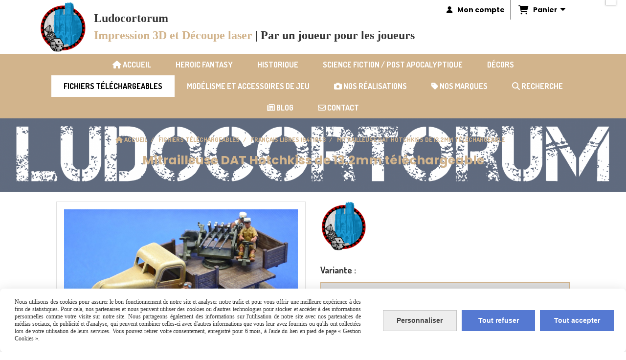

--- FILE ---
content_type: text/html; charset=UTF-8
request_url: https://www.ludocortorum.fr/mitrailleuse-dat-hotchkiss-de-13-2mm-telechargeable-f890861.html
body_size: 11642
content:
    <!DOCTYPE html>
    <!--[if IE 7]>
    <html lang="fr" class="ie-inf-9 ie7"> <![endif]-->

    <!--[if IE 8]>
    <html lang="fr" class="ie-inf-9 ie8"> <![endif]-->
    <!--[if lte IE 9]>
    <html lang="fr" class="ie"> <![endif]-->
    <!--[if gt IE 8]><!-->
    <html lang="fr"><!--<![endif]-->
    <head prefix="og: http://ogp.me/ns# fb: http://ogp.me/ns/fb# product: http://ogp.me/ns/product# article: http://ogp.me/ns/article# place: http://ogp.me/ns/place#">
        <!--[if !IE]><!-->
        <script>
            if (/*@cc_on!@*/false) {
                document.documentElement.className += 'ie10';
            }
        </script><!--<![endif]-->
        
    <title>Mitrailleuse DAT Hotchkiss de 13.2mm téléchargeable - Ludocortorum</title>
    <meta name="description" content="Affut de mitrailleuse 13.2mm Hotchkiss et version Portée
Echelle 28 mm (Bolt Action, Chain of Command, Battlegroup)
Impression 3D résine
28 mm 13.2mm Hotchkiss machinegun and Portée for Bolt Action, Chain of Command, Battlegroup
Resin printed">
    <meta name="keywords" content="">
    <meta http-equiv="Content-Type" content="text/html; charset=UTF-8">
    <link rel="canonical" href="https://www.ludocortorum.fr/mitrailleuse-dat-hotchkiss-de-13-2mm-telechargeable-f890861.html"/>
    <meta property="og:url" content="https://www.ludocortorum.fr/mitrailleuse-dat-hotchkiss-de-13-2mm-telechargeable-f890861.html"/>
    <meta property="og:type" content="product"/>
    <meta property="og:title" content="Mitrailleuse DAT Hotchkiss de 13.2mm téléchargeable - Ludocortorum"/>
    <meta property="og:description" content="Affut de mitrailleuse 13.2mm Hotchkiss et version Portée
Echelle 28 mm (Bolt Action, Chain of Command, Battlegroup)
Impression 3D résine
28 mm 13.2mm Hotchkiss machinegun and Portée for Bolt Action, Chain of Command, Battlegroup
Resin printed"/>
    <meta property="og:locale" content="fr"/>

    <meta property="og:image" content="https://www.ludocortorum.fr/images_ms/1/2/4/2/8/8/124288/boutique/dsc_0032_1.jpg"/>
        <meta property="product:availability" content="instock"/>
        <meta property="product:brand" content="Ludocortorum"/>
        <meta property="product:category" content="Français Libres 1941 1943"/>
            <meta property="product:price:amount" content="6.00"/>
        <meta property="product:price:currency" content="EUR"/>
        
    <meta property="product:product_link" content="https://www.ludocortorum.fr/mitrailleuse-dat-hotchkiss-de-13-2mm-telechargeable-f890861.html"/>

    <link rel="icon" type="image/x-icon" href="/favicon.ico">
    
    <!-- Stylesheet -->
    <link rel="stylesheet" type="text/css" media="screen" href="/css5227/style_all_designs.css"/>
    <link rel="stylesheet" href="/css5227/panier.css" type="text/css"/>
    <script>
         document.documentElement.className += ' cmonsite-boutique'; 
    </script>
    <link type="text/css" href="/css5227/design/template/boutique/templates.css" rel="stylesheet"/>
        <link rel="stylesheet" type="text/css" href="/css5227/ficheproduit/style-fiche-produit.css">
    <link rel="stylesheet" type="text/css" href="/css5227/ficheproduit/jquery.jqzoom.css">
    <link href="/css5227/design/hotel-datepicker.css" rel="stylesheet" type="text/css">
            <link rel="stylesheet" type="text/css" href="/css5227/design/template/fiche_produits/templates.css"/>
        <script>
            document.documentElement.className += ' cmonsite-ficheproduit';
            document.documentElement.className += ' cmonsite-ficheproduit-1';
            document.documentElement.className += ' cmonsite-boutique';
            document.documentElement.className += ' cmonsite-boutique-1';
        </script>
            <link rel="stylesheet" type="text/css" media="screen" href="/css5227/tinyTips.css"/>
    <link type="text/css" href="/css5227/header_jnformation.css" rel="stylesheet"/>
    <link href="/css5227/jquery.bxslider.css" rel="stylesheet" type="text/css">
    <link href="/css5227/waitMe.css" rel="stylesheet" type="text/css">
    <link href="/css5227/bootstrap-datetimepicker-standalone.css" rel="stylesheet" type="text/css">
    <link href="/css5227/bootstrap-datetimepicker.css" rel="stylesheet" type="text/css">

    <!-- CSS du thème  -->
    <link href="/css5227/styled832series.css" rel="stylesheet"
          type="text/css"/>
    <link href="/css5227/styled835.css"
          rel="stylesheet" type="text/css"/>



    <!-- jQuery -->
    <script src="/js5227/dist/design/jquery-3.min.js"></script>


    <script src="/js5227/dist/jquery.tinyTips.min.js"></script>
        <script src="/js5227/dist/jquery.validationEngine-fr.min.js"></script>
    
    <script src="/js5227/dist/jquery.validationEngine.min.js"></script>
    <script src="/js5227/dist/moment/moment.min.js"></script>
        <script src="/js5227/dist/moment/fr.min.js"></script>
    
    <script src="/js5227/dist/bootstrap-datetimepicker.min.js"></script>

    <script>
        $(document).ready(function () {
            $("#contact, #form1, #form").validationEngine();
            $('a.tTip').css('display', 'block');
            $('a.tTip').tinyTips('light', 'title');
        });
                document.documentElement.className += ' cmonsite-template';
        
        var CookieScripts = typeof CookieScripts === "undefined" ? {user: {}, job: []} : CookieScripts;
    </script>


            <script type="text/javascript">
                var _paq = window._paq = window._paq || [];
                _paq.push(['setCustomDimension', 1, 'www.ludocortorum.fr']);

                /* tracker methods like "setCustomDimension" should be called before "trackPageView" */
                _paq.push(['trackPageView']);
                _paq.push(['enableLinkTracking']);
                (function () {
                    var u = "//www.cmadata.fr/analytics/";
                    _paq.push(['setTrackerUrl', u + 'matomo.php']);
                    _paq.push(['setSiteId', '2']);
                    var d = document, g = d.createElement('script'), s = d.getElementsByTagName('script')[0];
                    g.type = 'text/javascript';
                    g.async = true;
                    g.src = u + 'matomo.js';
                    s.parentNode.insertBefore(g, s);
                })();
            </script>
            


    <!-- Google Font -->
    <link rel="preconnect" href="https://fonts.googleapis.com">
    <link rel="preconnect" href="https://fonts.gstatic.com" crossorigin>
    <link href="https://fonts.googleapis.com/css2?family=Vollkorn:wght@400&display=swap" rel="stylesheet">

    <!-- BxSlider -->
    <script type='text/javascript'
            src='/js5227/dist/jquery.bxSlider.min.js'></script>

    <!-- Height Align -->
    <script src="/js5227/dist/design/jquery.heightalign.min.js"></script>


    <script type="text/javascript" src="/js5227/dist/fancybox/jquery.fancybox.min.js"></script>
    <script type="text/javascript" src="/js5227/dist/fancybox/jquery.easing-1.3.min.js"></script>
    <script type="text/javascript" src="/js5227/dist/fancybox/jquery.mousewheel-3.0.6.min.js"></script>
    <script>
        var BASEURL = "https://www.cmonsite.fr/",
            book = "124288",
            id_serie = 832,
            id_design = 835;
    </script>
    <script type="text/javascript" src="/js5227/dist/design/minisite_cross.min.js"></script>

    <link rel="stylesheet" href="/css5227/fancybox/jquery.fancybox.css" type="text/css" media="screen"/>

    <!-- Optionally add helpers - button, thumbnail and/or media -->
    <link rel="stylesheet" href="/css5227/fancybox/helpers/jquery.fancybox-buttons.css" type="text/css" media="screen"/>
    <script type="text/javascript" src="/js5227/dist/fancybox/helpers/jquery.fancybox-buttons.min.js"></script>
    <script type="text/javascript" src="/js5227/dist/fancybox/helpers/jquery.fancybox-media.min.js"></script>

    <link rel="stylesheet" href="/css5227/fancybox/helpers/jquery.fancybox-thumbs.css" type="text/css" media="screen"/>

    <script type="text/javascript" src="/js5227/dist/fancybox/helpers/jquery.fancybox-thumbs.min.js"></script>


    <script type="text/javascript">
            var flagnewsletter = 0,
                newsletter_actif = 0,
                show_popin_newsletter = false;    </script>

<script type="text/javascript" src="/js5227/design/masonry.pkgd.min.js" ></script>

<!-- CSS de personnalisation design  -->
<link rel="stylesheet" href="/css5227/124288-835-832-90/style_perso.css" type="text/css" id="style-editor-perso" class="style-editor-perso-design" />
<link rel="stylesheet" href="/css5227/124288-ficheproduit-description-890861-11/style_perso_by_page.css" type="text/css" class="style-editor-perso-content" id="style-editor-perso-page"/><link rel="stylesheet" href="/css5227/124288-footer-0-11/style_perso_by_page.css" type="text/css" class="style-editor-perso-content" id="style-editor-perso-footer"/>

<!-- Variable Javascript utiles -->
<script>
    var timer = 3000 ;
</script>


        <meta name="viewport" content="width=device-width, initial-scale=1">
    </head>
    <body
        class="theme cmonsite-panier-3 cmonsite-fluxpanier-1 body-832series body-835styled page-fiche_produit page-fiche_produit-890861">
        
<div id="main-conteneur"  itemprop="mainEntityOfPage" itemscope itemtype="https://schema.org/WebPage">
        <!-- Banniere Header -->
    <header role="banner" class="banniere header_p">
        <div class="header-conteneur">
            <div class="close-menu"></div>
                    <div id="blocContent">
            <div id="headercontent" class="header_live_edit slogan_live_edit ">
                                    <a class="logo" href="/" id="logo" rel="home">
                        <img class="img-logo" src="/img_s2/124288/logo/ludocortorum2.png" alt="ludocortorum.fr"/>
                    </a>
                
                <div class="container-slogan">
                    <div class="slogan_p slogan"><p><span style="font-family:verdana, geneva;">Ludocortorum </span></p>
<p><span style="font-family:'book antiqua', palatino;"><strong><span style="color:#d2b48c;">Impression 3D et Découpe laser</span></strong> | </span><span style="font-family:'book antiqua', palatino;">Par un joueur pour les joueurs</span></p></div>
                </div>

                    <div class="template-panier template-panier-3">
        <div class="bloc-connexion-panier">
                            <div class="connexion">
                    <p><a href="/profile/account.php"><span>Mon compte</span></a></p>
                </div>
                
            <div id="panier" class="panier_p border_p template-panier-bouton">
                <div id="header-panier" class="panier_titre"><i class="fa fa-shopping-cart panier_titre"></i>
                    <span class="panier_text">
                        Panier                        &nbsp;<a class="paniertoggle panier_p" href="#"><i class="fa panier_titre" aria-hidden="true"></i></a>
                    </span>
                </div>
                <span id="notificationsLoader"></span>
                <div id="paniercontent" class="panier_p panier_content_p">
                    <div id="paniertable" class="panier_p">

                    </div>
                    <div id="paniercommande">
                        <div class="totalpanier"></div>
                        <div class="ajout_panier">
                                                        <a href="/paniercommande.php" class="button bouton">Effectuer la commande</a>
                        </div>
                    </div>
                </div>
            </div>
        </div>
    </div>
                </div>
        </div>
                <div class="menu navigation_p menu-principal">
            <nav id="nav-principal" class="menu-principal"><!--
            -->
            <ul class="">
                                    <li
                            class="has_picto p-accueil navigation_button_p   ">
                        <a  href="/"
                                                                                     class="navigation_link_p">
                            <span>
                                <i class="fa fa-home"></i>                                Accueil                            </span>
                        </a>
                                            </li>
                                        <li
                            class="p-330996 navigation_button_p   hasDropdown">
                        <a  href="/heroic-fantasy-p330996.html"
                                                                                     class="navigation_link_p">
                            <span>
                                                                Heroic Fantasy                            </span>
                        </a>
                        <span class="dropDown navigation_link_p  " ></span><!--
            -->
            <ul class="menu__dropdown">
                                    <li
                            class="b-106010  sous_navigation_button_p ">
                        <a  href="/sunland-empire-b106010.html"
                                                                                     class="sous_navigation_link_p">
                            <span>
                                                                Sunland Empire                            </span>
                        </a>
                                            </li>
                                        <li
                            class="b-119968  sous_navigation_button_p ">
                        <a  href="/grand-duche-de-volhynia-b119968.html"
                                                                                     class="sous_navigation_link_p">
                            <span>
                                                                Grand Duché de Volhynia                            </span>
                        </a>
                                            </li>
                                        <li
                            class="b-201258  sous_navigation_button_p ">
                        <a  href="/kingdom-of-gallia-b201258.html"
                                                                                     class="sous_navigation_link_p">
                            <span>
                                                                Kingdom of Gallia                            </span>
                        </a>
                                            </li>
                                        <li
                            class="b-106008  sous_navigation_button_p ">
                        <a  href="/royaumes-bretoniens-b106008.html"
                                                                                     class="sous_navigation_link_p">
                            <span>
                                                                Royaumes Bretoniens                            </span>
                        </a>
                                            </li>
                                        <li
                            class="b-164219  sous_navigation_button_p ">
                        <a  href="/sons-of-ymir-b164219.html"
                                                                                     class="sous_navigation_link_p">
                            <span>
                                                                Sons of Ymir                            </span>
                        </a>
                                            </li>
                                        <li
                            class="b-201442  sous_navigation_button_p ">
                        <a  href="/aegean-elves-b201442.html"
                                                                                     class="sous_navigation_link_p">
                            <span>
                                                                Aegean Elves                            </span>
                        </a>
                                            </li>
                                        <li
                            class="b-201353  sous_navigation_button_p ">
                        <a  href="/orcs-de-moredhun-b201353.html"
                                                                                     class="sous_navigation_link_p">
                            <span>
                                                                Orcs de Moredhun                            </span>
                        </a>
                                            </li>
                                        <li
                            class="b-170652  sous_navigation_button_p ">
                        <a  href="/goblin-tribes-b170652.html"
                                                                                     class="sous_navigation_link_p">
                            <span>
                                                                Goblin Tribes                            </span>
                        </a>
                                            </li>
                                        <li
                            class="b-106011  sous_navigation_button_p ">
                        <a  href="/guerriers-varyags-b106011.html"
                                                                                     class="sous_navigation_link_p">
                            <span>
                                                                Guerriers Varyags                            </span>
                        </a>
                                            </li>
                                        <li
                            class="b-119981  sous_navigation_button_p ">
                        <a  href="/les-royaumes-ogres-de-khazar-b119981.html"
                                                                                     class="sous_navigation_link_p">
                            <span>
                                                                Les Royaumes Ogres de Khazar                            </span>
                        </a>
                                            </li>
                                        <li
                            class="b-201443  sous_navigation_button_p ">
                        <a  href="/sewer-vermins-b201443.html"
                                                                                     class="sous_navigation_link_p">
                            <span>
                                                                Sewer vermins                            </span>
                        </a>
                                            </li>
                                        <li
                            class="b-106009  sous_navigation_button_p ">
                        <a  href="/transilvanya-the-fallen-realm-b106009.html"
                                                                                     class="sous_navigation_link_p">
                            <span>
                                                                Transilvanya The Fallen Realm                            </span>
                        </a>
                                            </li>
                                        <li
                            class="b-201344  sous_navigation_button_p ">
                        <a  href="/eternal-dynasties-b201344.html"
                                                                                     class="sous_navigation_link_p">
                            <span>
                                                                Eternal Dynasties                            </span>
                        </a>
                                            </li>
                                </ul><!--
            -->                    </li>
                                        <li
                            class="p-291095 navigation_button_p   hasDropdown">
                        <a  href="/historique-p291095.html"
                                                                                     class="navigation_link_p">
                            <span>
                                                                Historique                            </span>
                        </a>
                        <span class="dropDown navigation_link_p  " ></span><!--
            -->
            <ul class="menu__dropdown">
                                    <li
                            class="b-79766  sous_navigation_button_p hasDropdown">
                        <a  href="/batailles-navales-1780-1850-b79766.html"
                                                                                     class="sous_navigation_link_p">
                            <span>
                                                                Batailles Navales 1780/1850                            </span>
                        </a>
                        <span class="dropDown  sous_navigation_link_p" ></span><!--
            -->
            <ul class="menu__dropdown">
                                    <li
                            class="b-74054  sous_navigation_button_p ">
                        <a  href="/regles-et-supplements-b74054.html"
                                                                                     class="sous_navigation_link_p">
                            <span>
                                                                Règles et suppléments                            </span>
                        </a>
                                            </li>
                                        <li
                            class="b-75211  sous_navigation_button_p ">
                        <a  href="/decors-et-bits-1-700-b75211.html"
                                                                                     class="sous_navigation_link_p">
                            <span>
                                                                Décors et bits 1/700                            </span>
                        </a>
                                            </li>
                                </ul><!--
            -->                    </li>
                                        <li
                            class="b-68437  sous_navigation_button_p hasDropdown">
                        <a  href="/seconde-guerre-mondiale-b68437.html"
                                                                                     class="sous_navigation_link_p">
                            <span>
                                                                Seconde Guerre Mondiale                            </span>
                        </a>
                        <span class="dropDown  sous_navigation_link_p" ></span><!--
            -->
            <ul class="menu__dropdown">
                                    <li
                            class="b-68472  sous_navigation_button_p ">
                        <a  href="/regles-et-supplements-b68472.html"
                                                                                     class="sous_navigation_link_p">
                            <span>
                                                                Règles et suppléments                            </span>
                        </a>
                                            </li>
                                        <li
                            class="b-71690  sous_navigation_button_p ">
                        <a  href="/aides-de-jeux-b71690.html"
                                                                                     class="sous_navigation_link_p">
                            <span>
                                                                Aides de jeux                            </span>
                        </a>
                                            </li>
                                        <li
                            class="b-68479  sous_navigation_button_p ">
                        <a  href="/allemagne-b68479.html"
                                                                                     class="sous_navigation_link_p">
                            <span>
                                                                Allemagne                            </span>
                        </a>
                                            </li>
                                        <li
                            class="b-68480  sous_navigation_button_p ">
                        <a  href="/belgique-b68480.html"
                                                                                     class="sous_navigation_link_p">
                            <span>
                                                                Belgique                            </span>
                        </a>
                                            </li>
                                        <li
                            class="b-68481  sous_navigation_button_p ">
                        <a  href="/espagne-b68481.html"
                                                                                     class="sous_navigation_link_p">
                            <span>
                                                                Espagne                            </span>
                        </a>
                                            </li>
                                        <li
                            class="b-68482  sous_navigation_button_p ">
                        <a  href="/etats-unis-d-amerique-b68482.html"
                                                                                     class="sous_navigation_link_p">
                            <span>
                                                                Etats-Unis d'Amérique                            </span>
                        </a>
                                            </li>
                                        <li
                            class="b-68483  sous_navigation_button_p ">
                        <a  href="/france-b68483.html"
                                                                                     class="sous_navigation_link_p">
                            <span>
                                                                France                            </span>
                        </a>
                                            </li>
                                        <li
                            class="b-102297  sous_navigation_button_p ">
                        <a  href="/francais-libres-a-bir-hakeim-b102297.html"
                                                                                     class="sous_navigation_link_p">
                            <span>
                                                                Français Libres à Bir Hakeim                            </span>
                        </a>
                                            </li>
                                        <li
                            class="b-107074  sous_navigation_button_p ">
                        <a  href="/finlande-b107074.html"
                                                                                     class="sous_navigation_link_p">
                            <span>
                                                                Finlande                            </span>
                        </a>
                                            </li>
                                        <li
                            class="b-69922  sous_navigation_button_p ">
                        <a  href="/hongrie-b69922.html"
                                                                                     class="sous_navigation_link_p">
                            <span>
                                                                Hongrie                            </span>
                        </a>
                                            </li>
                                        <li
                            class="b-68484  sous_navigation_button_p ">
                        <a  href="/italie-b68484.html"
                                                                                     class="sous_navigation_link_p">
                            <span>
                                                                Italie                            </span>
                        </a>
                                            </li>
                                        <li
                            class="b-69052  sous_navigation_button_p ">
                        <a  href="/japon-b69052.html"
                                                                                     class="sous_navigation_link_p">
                            <span>
                                                                Japon                            </span>
                        </a>
                                            </li>
                                        <li
                            class="b-68485  sous_navigation_button_p ">
                        <a  href="/pologne-b68485.html"
                                                                                     class="sous_navigation_link_p">
                            <span>
                                                                Pologne                            </span>
                        </a>
                                            </li>
                                        <li
                            class="b-68486  sous_navigation_button_p ">
                        <a  href="/royaume-uni-commonwealth-b68486.html"
                                                                                     class="sous_navigation_link_p">
                            <span>
                                                                Royaume-Uni / Commonwealth                            </span>
                        </a>
                                            </li>
                                        <li
                            class="b-68487  sous_navigation_button_p ">
                        <a  href="/tchecoslovaquie-b68487.html"
                                                                                     class="sous_navigation_link_p">
                            <span>
                                                                Tchécoslovaquie                            </span>
                        </a>
                                            </li>
                                        <li
                            class="b-68488  sous_navigation_button_p ">
                        <a  href="/urss-b68488.html"
                                                                                     class="sous_navigation_link_p">
                            <span>
                                                                URSS                            </span>
                        </a>
                                            </li>
                                        <li
                            class="b-68735  sous_navigation_button_p ">
                        <a  href="/yougoslavie-b68735.html"
                                                                                     class="sous_navigation_link_p">
                            <span>
                                                                Yougoslavie                            </span>
                        </a>
                                            </li>
                                </ul><!--
            -->                    </li>
                                        <li
                            class="b-69043  sous_navigation_button_p hasDropdown">
                        <a  href="/guerre-froide-b69043.html"
                                                                                     class="sous_navigation_link_p">
                            <span>
                                                                Guerre Froide                            </span>
                        </a>
                        <span class="dropDown  sous_navigation_link_p" ></span><!--
            -->
            <ul class="menu__dropdown">
                                    <li
                            class="b-71750  sous_navigation_button_p ">
                        <a  href="/generique-b71750.html"
                                                                                     class="sous_navigation_link_p">
                            <span>
                                                                Générique                            </span>
                        </a>
                                            </li>
                                        <li
                            class="b-69045  sous_navigation_button_p ">
                        <a  href="/etats-unis-d-amerique-b69045.html"
                                                                                     class="sous_navigation_link_p">
                            <span>
                                                                Etats-Unis d'Amérique                            </span>
                        </a>
                                            </li>
                                        <li
                            class="b-69044  sous_navigation_button_p ">
                        <a  href="/france-b69044.html"
                                                                                     class="sous_navigation_link_p">
                            <span>
                                                                France                            </span>
                        </a>
                                            </li>
                                        <li
                            class="b-69046  sous_navigation_button_p ">
                        <a  href="/irak-b69046.html"
                                                                                     class="sous_navigation_link_p">
                            <span>
                                                                Irak                            </span>
                        </a>
                                            </li>
                                        <li
                            class="b-200639  sous_navigation_button_p ">
                        <a  href="/vietnam-b200639.html"
                                                                                     class="sous_navigation_link_p">
                            <span>
                                                                Vietnam                            </span>
                        </a>
                                            </li>
                                </ul><!--
            -->                    </li>
                                        <li
                            class="b-106022  sous_navigation_button_p hasDropdown">
                        <a  href="/moderne-b106022.html"
                                                                                     class="sous_navigation_link_p">
                            <span>
                                                                Moderne                            </span>
                        </a>
                        <span class="dropDown  sous_navigation_link_p" ></span><!--
            -->
            <ul class="menu__dropdown">
                                    <li
                            class="b-106175  sous_navigation_button_p ">
                        <a  href="/regles-et-supplements-b106175.html"
                                                                                     class="sous_navigation_link_p">
                            <span>
                                                                Règles et suppléments                            </span>
                        </a>
                                            </li>
                                        <li
                            class="b-106224  sous_navigation_button_p ">
                        <a  href="/aides-de-jeux-b106224.html"
                                                                                     class="sous_navigation_link_p">
                            <span>
                                                                Aides de jeux                            </span>
                        </a>
                                            </li>
                                        <li
                            class="b-170635  sous_navigation_button_p ">
                        <a  href="/australie-b170635.html"
                                                                                     class="sous_navigation_link_p">
                            <span>
                                                                Australie                            </span>
                        </a>
                                            </li>
                                        <li
                            class="b-160814  sous_navigation_button_p ">
                        <a  href="/chine-b160814.html"
                                                                                     class="sous_navigation_link_p">
                            <span>
                                                                Chine                            </span>
                        </a>
                                            </li>
                                        <li
                            class="b-106072  sous_navigation_button_p ">
                        <a  href="/france-b106072.html"
                                                                                     class="sous_navigation_link_p">
                            <span>
                                                                France                            </span>
                        </a>
                                            </li>
                                        <li
                            class="b-110245  sous_navigation_button_p ">
                        <a  href="/gangers-b110245.html"
                                                                                     class="sous_navigation_link_p">
                            <span>
                                                                Gangers                             </span>
                        </a>
                                            </li>
                                        <li
                            class="b-108644  sous_navigation_button_p ">
                        <a  href="/insurges-mena-b108644.html"
                                                                                     class="sous_navigation_link_p">
                            <span>
                                                                Insurgés MENA                            </span>
                        </a>
                                            </li>
                                        <li
                            class="b-158732  sous_navigation_button_p ">
                        <a  href="/iran-b158732.html"
                                                                                     class="sous_navigation_link_p">
                            <span>
                                                                Iran                            </span>
                        </a>
                                            </li>
                                        <li
                            class="b-170636  sous_navigation_button_p ">
                        <a  href="/israel-b170636.html"
                                                                                     class="sous_navigation_link_p">
                            <span>
                                                                Israel                            </span>
                        </a>
                                            </li>
                                        <li
                            class="b-108643  sous_navigation_button_p ">
                        <a  href="/pmc-b108643.html"
                                                                                     class="sous_navigation_link_p">
                            <span>
                                                                PMC                            </span>
                        </a>
                                            </li>
                                        <li
                            class="b-111214  sous_navigation_button_p ">
                        <a  href="/police-b111214.html"
                                                                                     class="sous_navigation_link_p">
                            <span>
                                                                Police                            </span>
                        </a>
                                            </li>
                                        <li
                            class="b-160717  sous_navigation_button_p ">
                        <a  href="/royaume-uni-b160717.html"
                                                                                     class="sous_navigation_link_p">
                            <span>
                                                                Royaume Uni                            </span>
                        </a>
                                            </li>
                                        <li
                            class="b-106073  sous_navigation_button_p ">
                        <a  href="/russie-b106073.html"
                                                                                     class="sous_navigation_link_p">
                            <span>
                                                                Russie                            </span>
                        </a>
                                            </li>
                                        <li
                            class="b-113903  sous_navigation_button_p ">
                        <a  href="/suede-b113903.html"
                                                                                     class="sous_navigation_link_p">
                            <span>
                                                                Suède                            </span>
                        </a>
                                            </li>
                                        <li
                            class="b-106071  sous_navigation_button_p ">
                        <a  href="/usa-b106071.html"
                                                                                     class="sous_navigation_link_p">
                            <span>
                                                                USA                            </span>
                        </a>
                                            </li>
                                        <li
                            class="b-161436  sous_navigation_button_p ">
                        <a  href="/figurines-de-scenarios-b161436.html"
                                                                                     class="sous_navigation_link_p">
                            <span>
                                                                Figurines de Scénarios                            </span>
                        </a>
                                            </li>
                                </ul><!--
            -->                    </li>
                                        <li
                            class="p-289011  sous_navigation_button_p ">
                        <a  href="/demandes-specifiques-p289011.html"
                                                                                     class="sous_navigation_link_p">
                            <span>
                                                                Demandes spécifiques                            </span>
                        </a>
                                            </li>
                                </ul><!--
            -->                    </li>
                                        <li
                            class="p-330997 navigation_button_p   hasDropdown">
                        <a  href="/science-fiction-post-apocalyptique-p330997.html"
                                                                                     class="navigation_link_p">
                            <span>
                                                                Science Fiction / Post apocalyptique                            </span>
                        </a>
                        <span class="dropDown navigation_link_p  " ></span><!--
            -->
            <ul class="menu__dropdown">
                                    <li
                            class="b-88797  sous_navigation_button_p ">
                        <a  href="/culte-cheesestealer-b88797.html"
                                                                                     class="sous_navigation_link_p">
                            <span>
                                                                Culte CheeseStealer                            </span>
                        </a>
                                            </li>
                                        <li
                            class="b-104378  sous_navigation_button_p ">
                        <a  href="/lunar-auxilia-b104378.html"
                                                                                     class="sous_navigation_link_p">
                            <span>
                                                                Lunar Auxilia                            </span>
                        </a>
                                            </li>
                                        <li
                            class="b-106052  sous_navigation_button_p ">
                        <a  href="/perfect-sons-b106052.html"
                                                                                     class="sous_navigation_link_p">
                            <span>
                                                                Perfect Sons                            </span>
                        </a>
                                            </li>
                                        <li
                            class="b-107066  sous_navigation_button_p ">
                        <a  href="/survivants-b107066.html"
                                                                                     class="sous_navigation_link_p">
                            <span>
                                                                Survivants                            </span>
                        </a>
                                            </li>
                                        <li
                            class="b-201450  sous_navigation_button_p ">
                        <a  href="/zombies-b201450.html"
                                                                                     class="sous_navigation_link_p">
                            <span>
                                                                Zombies                            </span>
                        </a>
                                            </li>
                                        <li
                            class="b-201451  sous_navigation_button_p ">
                        <a  href="/robots-drones-b201451.html"
                                                                                     class="sous_navigation_link_p">
                            <span>
                                                                Robots / drones                            </span>
                        </a>
                                            </li>
                                        <li
                            class="b-201453  sous_navigation_button_p ">
                        <a  href="/soldats-mercenaires-b201453.html"
                                                                                     class="sous_navigation_link_p">
                            <span>
                                                                Soldats / Mercenaires                            </span>
                        </a>
                                            </li>
                                </ul><!--
            -->                    </li>
                                        <li
                            class="p-339661 navigation_button_p   hasDropdown">
                        <a  href="/decors-p339661.html"
                                                                                     class="navigation_link_p">
                            <span>
                                                                Décors                            </span>
                        </a>
                        <span class="dropDown navigation_link_p  " ></span><!--
            -->
            <ul class="menu__dropdown">
                                    <li
                            class="b-106151  sous_navigation_button_p ">
                        <a  href="/decors-heroic-fantasy-b106151.html"
                                                                                     class="sous_navigation_link_p">
                            <span>
                                                                Décors Heroic Fantasy                            </span>
                        </a>
                                            </li>
                                        <li
                            class="b-69511  sous_navigation_button_p hasDropdown">
                        <a  href="/decors-historiques-b69511.html"
                                                                                     class="sous_navigation_link_p">
                            <span>
                                                                Décors Historiques                            </span>
                        </a>
                        <span class="dropDown  sous_navigation_link_p" ></span><!--
            -->
            <ul class="menu__dropdown">
                                    <li
                            class="b-68920  sous_navigation_button_p ">
                        <a  href="/afrique-du-nord-b68920.html"
                                                                                     class="sous_navigation_link_p">
                            <span>
                                                                Afrique du nord                            </span>
                        </a>
                                            </li>
                                        <li
                            class="b-68439  sous_navigation_button_p ">
                        <a  href="/trains-b68439.html"
                                                                                     class="sous_navigation_link_p">
                            <span>
                                                                Trains                            </span>
                        </a>
                                            </li>
                                        <li
                            class="b-106227  sous_navigation_button_p ">
                        <a  href="/stalingrad-b106227.html"
                                                                                     class="sous_navigation_link_p">
                            <span>
                                                                Stalingrad                            </span>
                        </a>
                                            </li>
                                        <li
                            class="b-106228  sous_navigation_button_p ">
                        <a  href="/moderne-b106228.html"
                                                                                     class="sous_navigation_link_p">
                            <span>
                                                                Moderne                            </span>
                        </a>
                                            </li>
                                </ul><!--
            -->                    </li>
                                </ul><!--
            -->                    </li>
                                        <li
                            class="p-333719 navigation_button_p   hasDropdown">
                        <a  href="/fichiers-telechargeables-p333719.html"
                                                                                     class="navigation_link_p">
                            <span>
                                                                Fichiers Téléchargeables                            </span>
                        </a>
                        <span class="dropDown navigation_link_p  " ></span><!--
            -->
            <ul class="menu__dropdown">
                                    <li
                            class="actif b-106841  sous_navigation_button_p ">
                        <a  href="/francais-libres-1941-1943-b106841.html"
                                                                                     class="actif sous_navigation_link_p">
                            <span>
                                                                Français Libres 1941 1943                            </span>
                        </a>
                                            </li>
                                        <li
                            class="b-109434  sous_navigation_button_p ">
                        <a  href="/france-1940-b109434.html"
                                                                                     class="sous_navigation_link_p">
                            <span>
                                                                France 1940                            </span>
                        </a>
                                            </li>
                                        <li
                            class="b-109840  sous_navigation_button_p ">
                        <a  href="/italie-fasciste-b109840.html"
                                                                                     class="sous_navigation_link_p">
                            <span>
                                                                Italie Fasciste                            </span>
                        </a>
                                            </li>
                                </ul><!--
            -->                    </li>
                                        <li
                            class="l-1542 navigation_button_p   hasDropdown">
                        <a  href="javascript:void(0);"
                                                                                     class="navigation_link_p">
                            <span>
                                                                Modélisme et Accessoires de jeu                            </span>
                        </a>
                        <span class="dropDown navigation_link_p  " ></span><!--
            -->
            <ul class="menu__dropdown">
                                    <li
                            class="b-69816  sous_navigation_button_p ">
                        <a  href="/accessoires-de-jeux-b69816.html"
                                                                                     class="sous_navigation_link_p">
                            <span>
                                                                Accessoires de jeux                            </span>
                        </a>
                                            </li>
                                        <li
                            class="b-69815  sous_navigation_button_p ">
                        <a  href="/outils-de-modelisme-b69815.html"
                                                                                     class="sous_navigation_link_p">
                            <span>
                                                                Outils de modélisme                            </span>
                        </a>
                                            </li>
                                        <li
                            class="b-68444  sous_navigation_button_p ">
                        <a  href="/peintures-b68444.html"
                                                                                     class="sous_navigation_link_p">
                            <span>
                                                                Peintures                            </span>
                        </a>
                                            </li>
                                        <li
                            class="b-68443  sous_navigation_button_p hasDropdown">
                        <a  href="/soclage-b68443.html"
                                                                                     class="sous_navigation_link_p">
                            <span>
                                                                Soclage                            </span>
                        </a>
                        <span class="dropDown  sous_navigation_link_p" ></span><!--
            -->
            <ul class="menu__dropdown">
                                    <li
                            class="b-82358  sous_navigation_button_p ">
                        <a  href="/socles-mdf-b82358.html"
                                                                                     class="sous_navigation_link_p">
                            <span>
                                                                Socles MDF                            </span>
                        </a>
                                            </li>
                                </ul><!--
            -->                    </li>
                                </ul><!--
            -->                    </li>
                                        <li
                            class="has_picto a-57414 navigation_button_p   ">
                        <a  href="/nos-realisations-a57414.html"
                                                                                     class="navigation_link_p">
                            <span>
                                <i class="fa fa-camera"></i>                                Nos Réalisations                            </span>
                        </a>
                                            </li>
                                        <li
                            class="has_picto p-marque navigation_button_p   ">
                        <a  href="/marque.html"
                                                                                     class="navigation_link_p">
                            <span>
                                <i class="fa fa-tag"></i>                                Nos marques                            </span>
                        </a>
                                            </li>
                                        <li
                            class="has_picto b-search navigation_button_p   ">
                        <a  href="/search.php"
                                                                                     class="navigation_link_p">
                            <span>
                                <i class="fa fa-search"></i>                                Recherche                            </span>
                        </a>
                                            </li>
                                        <li
                            class="has_picto p-blog navigation_button_p   ">
                        <a  href="/blog/"
                                                                                     class="navigation_link_p">
                            <span>
                                <i class="fa fa-newspaper-o"></i>                                Blog                            </span>
                        </a>
                                            </li>
                                        <li
                            class="has_picto p-contact navigation_button_p   ">
                        <a  href="/contact.html"
                                                                                     class="navigation_link_p">
                            <span>
                                <i class="fa fa-envelope-o"></i>                                Contact                            </span>
                        </a>
                                            </li>
                                </ul><!--
            --><!--
            --></nav>
        </div>
                </div>
    </header>

    <div class="wrapper-content">
                        <div id="wrapper" class="wrapper content_p">

            
                        <div class="content_p side-content">

                <section class="links_p content content_p col-md-12">
                <div id="bloc-fil-title">
            <script type="application/ld+json">{"@context":"https://schema.org","@type":"BreadcrumbList","itemListElement":[{"@type":"ListItem","name":"Accueil","item":{"@type":"Thing","url":"/","name":"Accueil","@id":"accueil"},"position":1},{"@type":"ListItem","name":"Fichiers Téléchargeables","item":{"@type":"Thing","url":"/fichiers-telechargeables-p333719.html","name":"Fichiers Téléchargeables","@id":"fichiers-tlchargeables-fichiers-telechargeables-p333719-html"},"position":2},{"@type":"ListItem","name":"Français Libres 1941 1943","item":{"@type":"Thing","url":"/francais-libres-1941-1943-b106841.html","name":"Français Libres 1941 1943","@id":"franais-libres-1941-1943-francais-libres-1941-1943-b106841-html"},"position":3},{"@type":"ListItem","name":"Mitrailleuse DAT Hotchkiss de 13.2mm téléchargeable","item":{"@type":"Thing","url":"/mitrailleuse-dat-hotchkiss-de-13-2mm-telechargeable-f890861.html","name":"Mitrailleuse DAT Hotchkiss de 13.2mm téléchargeable","@id":"mitrailleuse-dat-hotchkiss-de-13-2mm-tlchargeable-mitrailleuse-dat-hotchkiss-de-13-2mm-telechargeable-f890861-html"},"position":4}]}</script>        <nav class="nav-static-breadcrumb arianne secondaire links_p">
            <ul class="clearfix">
                                <li class="has-picto">
                    <a href="/" class="sous_navigation_link_p">
                        <span>
                            <i class="fa fa-home"></i>
                            <span class="text"
                                  itemprop="name" >
                                Accueil                            </span>
                        </span>
                    </a>
                </li>
                                        <li class="no-picto">
                            <a class="sous_navigation_link_p "
                               href="/fichiers-telechargeables-p333719.html">
                                <span>
                                    <i class=""></i>
                                    <span class="text">
                                        Fichiers Téléchargeables                                    </span>
                                </span>
                            </a>
                        </li>
                                                <li class="no-picto">
                            <a class="sous_navigation_link_p "
                               href="/francais-libres-1941-1943-b106841.html">
                                <span>
                                    <i class=""></i>
                                    <span class="text">
                                        Français Libres 1941 1943                                    </span>
                                </span>
                            </a>
                        </li>
                        
                                            <li class="no-picto actif" >
                                <a class="sous_navigation_link_p actif"
                                   href="/mitrailleuse-dat-hotchkiss-de-13-2mm-telechargeable-f890861.html">
                                <span>
                                    <i class=""></i>
                                    <span class="text">
                                        Mitrailleuse DAT Hotchkiss de 13.2mm téléchargeable                                    </span>
                                </span>
                                </a>
                            </li>
                                        </ul>
        </nav>
        <div class="clearfix"></div>
            <h1 class="title_section border_p border_titre_p">
            Mitrailleuse DAT Hotchkiss de 13.2mm téléchargeable        </h1>
    </div>


<div id="content_full" class="template_fiche_produit template_fiche_produit_1">
    <div id="fiche-produit" itemscope itemtype="https://schema.org/Product">
        <link itemprop="url" href="/mitrailleuse-dat-hotchkiss-de-13-2mm-telechargeable-f890861.html"
              rel="author"/>
        <span itemprop="productID" class="hide">
            890861-mitrailleuse-dat-hotchkiss-de-13-2mm-telechargeable        </span>
        <div class="top_fiche product-type__dematerialized block_unique_product" data-id-product="890861">

            <!-- Images produit -->
            <div class="wrap-images">
                <div class="grande-image ">
                    <div class="container-etiquette">
                                            </div>
                                            <a
                                href="/img_s1/124288/boutique/dsc_0032_1.jpg"
                                class="image-zoom productImageWrap"
                                id="productImageWrapID_890861"
                                title=""
                                rel="gal1">
                            <img
                                    class="imgZoomPad "
                                    itemprop="image"
                                    data-fancybox-group="fiche-produit"
                                    src="/img_s1/124288/boutique/dsc_0032_1.jpg"
                                    title=""
                                    alt="Mitrailleuse DAT Hotchkiss de 13.2mm téléchargeable">
                                                    </a>
                                        </div>
                <!-- end grande-image -->
                
                    <div class="previews">
                                                        <a href="/img_s1/124288/boutique/dsc_0032_1.jpg"
                                   rel="group_image"></a>
                                                                <a href="/img_s1/124288/boutique/dsc_0033_1.jpg"
                                   rel="group_image"></a>
                                                                <a href="/img_s1/124288/boutique/dsc_0034_1.jpg"
                                   rel="group_image"></a>
                                                        <div class="swiper">
                            <div class="swiper-button-prev"></div>
                            <div class="list-previews swiper-wrapper" id="sliderImagePreviews">
                                                                            <div class="swiper-slide">
                                                <a
                                                        id="product-link-img-2021704"
                                                        data-type="image"
                                                        data-image="/img_s1/124288/boutique/dsc_0032_1_mini.jpg"
                                                        data-zoom-image="/img_s1/124288/boutique/dsc_0032_1.jpg"
                                                        href="/img_s1/124288/boutique/dsc_0032_1.jpg">

                                                     <span class="img-square">
                                                        <span class="img-square__content">
                                                            <img src="/img_s1/124288/boutique/dsc_0032_1_mini.jpg" alt="Mitrailleuse DAT Hotchkiss de 13.2mm téléchargeable">
                                                        </span>
                                                    </span>
                                                </a>
                                            </div>
                                                
                                                                                <div class="swiper-slide">
                                                <a
                                                        id="product-link-img-2021705"
                                                        data-type="image"
                                                        data-image="/img_s1/124288/boutique/dsc_0033_1_mini.jpg"
                                                        data-zoom-image="/img_s1/124288/boutique/dsc_0033_1.jpg"
                                                        href="/img_s1/124288/boutique/dsc_0033_1.jpg">

                                                     <span class="img-square">
                                                        <span class="img-square__content">
                                                            <img src="/img_s1/124288/boutique/dsc_0033_1_mini.jpg" alt="Mitrailleuse DAT Hotchkiss de 13.2mm téléchargeable">
                                                        </span>
                                                    </span>
                                                </a>
                                            </div>
                                                
                                                                                <div class="swiper-slide">
                                                <a
                                                        id="product-link-img-2021706"
                                                        data-type="image"
                                                        data-image="/img_s1/124288/boutique/dsc_0034_1_mini.jpg"
                                                        data-zoom-image="/img_s1/124288/boutique/dsc_0034_1.jpg"
                                                        href="/img_s1/124288/boutique/dsc_0034_1.jpg">

                                                     <span class="img-square">
                                                        <span class="img-square__content">
                                                            <img src="/img_s1/124288/boutique/dsc_0034_1_mini.jpg" alt="Mitrailleuse DAT Hotchkiss de 13.2mm téléchargeable">
                                                        </span>
                                                    </span>
                                                </a>
                                            </div>
                                                
                                                                </div>
                            <div class="swiper-button-next"></div>
                        </div>
                    </div>
                                </div>
            <!-- end wrap-images -->

            <!-- Informations produit -->
            

            <div class="wrap-description avec-declinaison">
                                <div class="row block-fiche-titre-brand">
                    <div class="col s8 block-fiche-titre">
                                                    <span itemprop="name">Mitrailleuse DAT Hotchkiss de 13.2mm téléchargeable</span>
                                            </div>
                                            <div class="col s4 block-fiche-brand" itemprop="brand" itemscope
                             itemtype="https://schema.org/Brand">
                                                            <span itemprop="name" class="hide">Ludocortorum</span>
                                <a itemprop="url"
                                   href="/ludocortorum-m12277.html">
                                    <img itemprop="logo" src="/img_s/124288/marque/logo_ludocortorum2.png"
                                         alt="Ludocortorum"
                                         title="Ludocortorum"/>
                                </a>
                                                    </div>
                                    </div>
                                                



                                    <div itemprop="offers" itemscope
                         itemtype="https://schema.org/Offer">
                        <link itemprop="url"
                              href="/mitrailleuse-dat-hotchkiss-de-13-2mm-telechargeable-f890861.html"
                              rel="author"/>
                        <meta itemprop="priceCurrency"
                              content="EUR"></meta>
                                                        <link itemprop="availability" href="https://schema.org/InStock" />
                                                    <div class="pro-pannier">
                            <div class="information_stock"></div>
                                        <div class="declinaison">
                <div class="row">
                                                    <div class="col s12">
                                    <div class="declinaison-attribute-group  declinaison-attribute-group-79559 declinaison-attribute-group-select">

                                        <label class="declinaison-attribute-group__label">Variante                                            :</label>
                                        <div class="declinaison-attribute-group__item">
                                                                                                <select class="boutique_product_attribute_select"
                                                            data-id-group="79559">
                                                        <option value="0">Sélectionner</option>
                                                                                                                    <option                                                                     value="863705">Servants seuls</option>
                                                                                                                        <option                                                                     value="863706">Ensemble canon et servants</option>
                                                                                                                </select>
                                                                                        </div>
                                    </div>
                                </div>
                                                </div>
            </div>
            
                            <div class="notification_product"></div>

                            <div class="ajouter-panier block-price without-promotion  ">
                                                                            <p class="prix">
                                                <span itemprop="priceValidUntil" class="hide"
                                                      content="2027-01-19T00:00:00+0100"></span>
                                                <span
                                                        class="prixprod"><span class="impact_price" itemprop="price" 
content="6.00">6,00</span> €</span>
                                                <span class="prixmention"></span>
                                            </p>
                                                                        </div>


                            
                            


                            
                                <div class="bloc-quantite">
                                                                            <label>Quantit&eacute;                                            :</label>

                                        <div class="bloc-bt-quantity">
                                            <div class="less-quantity bt-quantity"></div>
                                            <input type="text" value="1" size="1"
                                                   data-minimal-quantity="1"
                                                   name="quantity_890861"
                                                   class="quantite input_quantity">
                                            <div class="add-quantity bt-quantity"></div>
                                        </div>
                                                                    </div>

                                <div class="ajouter-panier block-addbasket  ">
                                                                                <a href="#" id="produit_890861"
                                               class="addbasket button">
                                                <i class="fa fa-shopping-cart"></i>
                                                <span>Ajouter au panier </span>
                                            </a>
                                                                        </div>
                                

                        </div>


                    </div>
                
                <p class="description" itemprop="description">
                    Affut de mitrailleuse 13.2mm Hotchkiss et version Portée<br />
Echelle 28 mm (Bolt Action, Chain of Command, Battlegroup)<br />
Impression 3D résine<br />
28 mm 13.2mm Hotchkiss machinegun and Portée for Bolt Action, Chain of Command, Battlegroup<br />
Resin printed                </p>

                                <div class="block-shipping" style="display:none;"><p><i class="fa fa-arrow-right"></i> <span class="msg-shiping"></span></p></div>

                
                
                
                <p class="details-ficheprod">
                                    </p>
                            </div>
            <!-- end wrap-description -->
            <div class="clearfix"></div>
        </div>
        <!-- end top-fiche -->

        
            <!-- Description détaillée du produit-->
            <div class="wrap-details bloc-description-detaille" id="savoirplus">
                <div class="h4">
                    <span>
                        Description                    </span>
                </div>
                <div class="details">
                                        <div class="contenu-editable contenu-editable-ficheproduit-description-890861"><p style="color: #232221; font-family: sofia-pro, sans-serif; padding: 0px; font-size: 18px; line-height: 26px; font-weight: 300; margin: 1em 0px; font-style: normal; font-variant-ligatures: normal; font-variant-caps: normal; letter-spacing: normal; orphans: 2; text-align: start; text-indent: 0px; text-transform: none; white-space: normal; widows: 2; word-spacing: 0px; -webkit-text-stroke-width: 0px; text-decoration-thickness: initial; text-decoration-style: initial; text-decoration-color: initial;"><span style="color: #232221; font-family: Vollkorn; font-size: 16px; font-style: normal; font-variant-ligatures: normal; font-variant-caps: normal; font-weight: 300; letter-spacing: normal; orphans: 2; text-align: start; text-indent: 0px; text-transform: none; white-space: normal; widows: 2; word-spacing: 0px; -webkit-text-stroke-width: 0px; text-decoration-thickness: initial; text-decoration-style: initial; text-decoration-color: initial; float: none; display: inline !important;">Ce mod&#232;le comprend</span><span style="color: #232221; font-family: Vollkorn; font-size: 16px; font-style: normal; font-variant-ligatures: normal; font-variant-caps: normal; font-weight: 300; letter-spacing: normal; orphans: 2; text-align: start; text-indent: 0px; text-transform: none; white-space: normal; widows: 2; word-spacing: 0px; -webkit-text-stroke-width: 0px; text-decoration-thickness: initial; text-decoration-style: initial; text-decoration-color: initial; float: none; display: inline !important;">&#160;tout le n&#233;cessaire pour assembler un affut quadruple de mitrailleuses de 13.2 Hotchkiss.</span></p>
<p style="box-sizing: inherit; font-family: Vollkorn; color: #333333; font-size: 16px; font-style: normal; font-variant-ligatures: normal; font-variant-caps: normal; font-weight: 400; letter-spacing: normal; orphans: 2; text-align: start; text-indent: 0px; text-transform: none; white-space: normal; widows: 2; word-spacing: 0px; -webkit-text-stroke-width: 0px; background-color: #ffffff; text-decoration-style: initial; text-decoration-color: initial;">Ce set ne contient pas de produits physiques, &#224; l'achat un lien de t&#233;l&#233;chargement vous sera donn&#233;, et apr&#232;s acceptation le t&#233;l&#233;chargement pourra etre effectu&#233;.<br />Les fichiers ont tous &#233;t&#233;s test&#233;s et imprim&#233;s avant leur mise &#224; disposition.&#160;</p>
<p style="box-sizing: inherit; font-family: Vollkorn; color: #333333; font-size: 16px; font-style: normal; font-variant-ligatures: normal; font-variant-caps: normal; font-weight: 400; letter-spacing: normal; orphans: 2; text-align: start; text-indent: 0px; text-transform: none; white-space: normal; widows: 2; word-spacing: 0px; -webkit-text-stroke-width: 0px; background-color: #ffffff; text-decoration-style: initial; text-decoration-color: initial;">Compatibles 1/50 , 1/56 et 1/72</p>
<p>Design original au 1/50 par Ludocortorum et Propylene Foliescu.<br /><br />L'achat de ce fichier est r&#233;serv&#233; &#224; une utilisation strictement personnelle.<br />Le partage, la revente du fichier ou une impression &#224; des fin commerciale est prohib&#233;e.</p></div>
                                    </div>
            </div>
            <!-- end description détaillée du produit-->
        
        <!-- Commentaires produit-->
                <!-- end commentaires produit-->
    </div>
    <!-- Produits associés-->
        <!-- end produits associés-->

</div><!-- end fiche-produit -->
<script>
    var trigger_product_link_img = false,
        trigger_product_link_img_attribute = false;
        var devise = '€',
        basePrice = 6.00,
        basePricePromo = 6.00,
        msg_shiping_stock = "",
        msg_shiping_hors_stock = "",
        show_stock = "1",
        msg_out_of_stock = "Article hors stock",
        id_client_group = 0,
        declinaisons = [{"id":2400444,"attribute":{"863705":{"groupe":"Variante","label":"Servants seuls","position":0}},"price_mention":null,"manage_stock":false,"send_mail_product_in_stock":false,"send_mail_product_in_stock_btn_txt":"<i class=\"fa fa-bell\"><\/i>&nbsp;\u00catre averti lors de la remise en stock","out_of_stock":false,"minimal_quantity":1,"minimal_quantity_group":[],"quantity":0,"impact_price":"","sku":"","price":"6.00","price_format":"6,00","ean13":"","active":"En ligne","priceWithoutFormat":6,"originalPriceWithoutFormat":6,"originalPriceWithCurrency":"6,00 \u20ac","priceWithCurrency":"6,00 \u20ac","id_image_product":null,"id_image_boutique_attribute":null},{"id":2400445,"attribute":{"863706":{"groupe":"Variante","label":"Ensemble canon et servants","position":0}},"price_mention":null,"manage_stock":false,"send_mail_product_in_stock":false,"send_mail_product_in_stock_btn_txt":"<i class=\"fa fa-bell\"><\/i>&nbsp;\u00catre averti lors de la remise en stock","out_of_stock":false,"minimal_quantity":1,"minimal_quantity_group":[],"quantity":0,"impact_price":"","sku":"","price":"11.00","price_format":"11,00","ean13":"","active":"En ligne","priceWithoutFormat":11,"originalPriceWithoutFormat":11,"originalPriceWithCurrency":"11,00 \u20ac","priceWithCurrency":"11,00 \u20ac","id_image_product":null,"id_image_boutique_attribute":null}],
        specificPrices = {"890861":[]},
        showPriceTaxExcl = false;
</script>
                </section>
            </div><!-- end content -->
        </div>
    </div>

    <!-- footer -->
        <footer class="links_p footer_p" id="footer">
        <div id="top_fleche"><a href="#" class="fleche_top_site"></a></div>
        <div id="pub"><!--
            -->            <div class="contenu-editable contenu-editable-site-footer"><div class="row">
<div class="s12 col widget-col" style=""><div class="widget widget-texte widget--small-height">
<div class="widget-texte-content" data-mce-placeholder="Ins&#xE9;rer votre texte"><p></p></div>
</div></div>
</div></div>
            <!--
        --></div>
        <div class="mention links_p" role="contentinfo">
            <div class="social-networks template_1">
            <div class="facebook" id="facebook">
                            <script>CookieScripts.job.push('facebook');</script>
                <div class="fb-like" data-href="https://www.facebook.com/Ludocortorum-465360857335076/?ref=br_rs" data-width="" data-layout="button_count" data-action="like" data-size="small" data-share="false"></div>
                    </div>
    
    

    
    
    

</div><div class='footer__links'>    <span class="link__seperator"></span>
    <a href="/mentions_legales.html" title="Mentions L&eacute;gales" class="link">Mentions L&eacute;gales</a>
    <span class="link__seperator"></span>
    <a href="/page/pdf/conditions_generales_de_vente.html" title="Conditions générales de vente" class="link">Conditions générales de vente</a>
    <span class="link__seperator"></span>
    <a href="javascript:CmonSite.CookieManagement.openPanel();" class="link">
        Gestion cookies    </a>
    <span class="link__seperator"></span> <a href="/profile/account.php" rel="account" title="Mon compte" rel="nofollow" class="link">Mon Compte</a></div>        </div>
        <div class="music">
                    </div>
    </footer>

    </div>
    
    
<script>
    var isDefaultCurrency = true,
        currencySign = "€",
        currencyDecimalSep = ",",
        currencyThousandsSep = " ",
        currencyPositionSign = "after",
        haveRightClick = 1,
        langLocale = "fr";
</script>

    <!-- Panier -->
    <script src="/js5227/dist/design/panier.min.js"></script>
    
<script>
    var use_facebook_connect = '0',
        facebook_api = '259044898369626';

    if (typeof CookieScripts === "undefined") {
        CookieScripts = {user: {}, job: []};
    }

    var paginationCategoryUseInfiniteScroll = false;
</script>

            <script>
                            </script>
            

<script>
    var version = 5227;
</script>
    <script>
        var tarteaucitronAlertCookieInfo = 'Nous utilisons des cookies pour assurer le bon fonctionnement de notre site et analyser notre trafic et pour vous offrir une meilleure expérience à des fins de statistiques. Pour cela, nos partenaires et nous peuvent utiliser des cookies ou d&#039;autres technologies pour stocker et accéder à des informations personnelles comme votre visite sur notre site. Nous partageons également des informations sur l&#039;utilisation de notre site avec nos partenaires de médias sociaux, de publicité et d&#039;analyse, qui peuvent combiner celles-ci avec d&#039;autres informations que vous leur avez fournies ou qu&#039;ils ont collectées lors de votre utilisation de leurs services. Vous pouvez retirer votre consentement, enregistré pour 6 mois, à l&#039;aide du lien en pied de page « Gestion Cookies ».',
            tarteaucitronForceLanguage = "fr",
            tarteaucitronPrivacyPolicyLink = "";
    </script>
    <script type="text/javascript"
            src="/js5227/dist/tarteaucitron-1-9/tarteaucitron-minisite.min.js"></script>


<script type="text/javascript" src="/js5227/dist/languages.min.js"></script>
<script type="text/javascript" src="/js5227/dist/helper/helper.min.js"></script>
<script type="text/javascript"
        src="/js5227/dist/design/global.min.js"></script>
<script type="text/javascript"
        src="/js5227/dist/design/jquery.easing.min.js"></script>
<script type="text/javascript"
        src="/js5227/dist/design/menu_burger.min.js"></script>
<script type="text/javascript"
        src="/js5227/dist/design/remonte_actif.min.js"></script>
<script type="text/javascript"
        src="/js5227/dist/design/imagesloaded.pkgd.min.js"></script>
<script type="text/javascript" src="/js5227/dist/waitMe.min.js"></script>
<script type="text/javascript"
        src="/js5227/dist/jquery.lazyload.min.js"></script>
<script>
    $(function () {
        $("img.lazy").lazyload({
            skip_invisible: false
        });
    });
</script>


    <script type="text/javascript"
            src="/js5227/dist/swiper-7/swiper-bundle.min.js"></script>
        <script type="text/javascript" src="/languages/fr/lang.js?v=5227"></script>


    <script type="text/javascript"
            src="/js5227/dist/design/jquery.infinitescroll.min.js"></script>
            <script type="text/javascript"
                src="/js5227/dist/design/templates/boutique/templates.min.js"></script>
            <script type="text/javascript"
            src="/js5227/dist/moment/moment.min.js"></script>
    <script type="text/javascript" src="/js5227/dist/moment/fr.min.js"></script>
    <script type="text/javascript"
            src="/js5227/dist/design/datepicker/fecha.min.js"></script>
    <script type="text/javascript"
            src="/js5227/dist/ficheproduit/reservation-datepicker.min.js"></script>


    <script type="text/javascript"
            src='/js5227/dist/ficheproduit/jquery.elevatezoom.min.js'></script>
    <script type="text/javascript"
            src="/js5227/dist/ficheproduit/script.min.js"></script>
    <script type="text/javascript"
            src="/js5227/dist/bootstrap_cmonsite.min.js"></script>

            <script type="text/javascript"
                src="/js5227/dist/design/templates/fiche_produit/templates.min.js"></script>
        <script src="/js5227/dist/design/faq/faq.min.js"></script>
<script src="/js5227/dist/design/832series/script.min.js"
        type="text/javascript"></script>

    <script id="script-header-information" src="/js5227/dist/design/header_information.min.js"
            type="text/javascript" async></script>
        <script src="/js5227/design/google_trad.js" async defer type="text/javascript"></script>
    <script src="//translate.google.com/translate_a/element.js?cb=googleTranslateElementInit" async defer></script>
    <script type="text/javascript" src="/js5227/dist/http.min.js"></script>
    <script type="text/javascript"
            src="/js5227/dist/design/global-login.min.js"></script>
    
<script type="text/javascript" src="/js5227/dist/a11y-dialog.min.js"></script>
            <noscript><p><img
                            src="//www.cmadata.fr/analytics/matomo.php?idsite=2&amp;rec=1&amp;dimension1=www.ludocortorum.fr"
                            alt=""/></p></noscript>
            

<script defer src="https://static.cloudflareinsights.com/beacon.min.js/vcd15cbe7772f49c399c6a5babf22c1241717689176015" integrity="sha512-ZpsOmlRQV6y907TI0dKBHq9Md29nnaEIPlkf84rnaERnq6zvWvPUqr2ft8M1aS28oN72PdrCzSjY4U6VaAw1EQ==" data-cf-beacon='{"version":"2024.11.0","token":"1c04fa86964349d28c23779c7ad37093","r":1,"server_timing":{"name":{"cfCacheStatus":true,"cfEdge":true,"cfExtPri":true,"cfL4":true,"cfOrigin":true,"cfSpeedBrain":true},"location_startswith":null}}' crossorigin="anonymous"></script>
</body>
            </html>

--- FILE ---
content_type: text/css
request_url: https://www.ludocortorum.fr/css5227/styled835.css
body_size: 1768
content:
body{color:#333}.wrapper,body{background-color:#fff}.h1,.h2,.h3,.h4,.h5,.h6,h1,h2,h3,h4,h5,h6{color:#666}.note-produit,[itemprop=author],a,a:focus,a:hover{color:#a9b35d}select{border:1px solid #e1e1e1}#top_fleche a,.accueil_diaporama_template .slide-text .content-slide-text>a.addcommentaires,.bouton,.button,.bx-controls-direction .bx-next,.bx-controls-direction .bx-prev,.diaporama-container .swiper-button-next,.diaporama-container .swiper-button-prev,.produits a.zoom,.template_fiche_produit_3 .wrap-description .side-tabs a,body .banner_diaporama .bx-wrapper .bx-next,body .banner_diaporama .bx-wrapper .bx-prev,input[type=submit]{background:#a9b35d;color:#fff}#top_fleche a:focus,#top_fleche a:hover,.accueil_diaporama_template .slide-text .content-slide-text>a.addcommentaires:focus,.accueil_diaporama_template .slide-text .content-slide-text>a.addcommentaires:hover,.bouton:focus,.bouton:hover,.button:focus,.button:hover,.bx-controls-direction .bx-next:focus,.bx-controls-direction .bx-next:hover,.bx-controls-direction .bx-prev:focus,.bx-controls-direction .bx-prev:hover,.diaporama-container .swiper-button-next:focus,.diaporama-container .swiper-button-next:hover,.diaporama-container .swiper-button-prev:focus,.diaporama-container .swiper-button-prev:hover,.produits a.zoom:focus,.produits a.zoom:hover,.template_fiche_produit_3 .wrap-description .side-tabs a:focus,.template_fiche_produit_3 .wrap-description .side-tabs a:hover,body .banner_diaporama .bx-wrapper .bx-next:focus,body .banner_diaporama .bx-wrapper .bx-next:hover,body .banner_diaporama .bx-wrapper .bx-prev:focus,body .banner_diaporama .bx-wrapper .bx-prev:hover,input[type=submit]:focus,input[type=submit]:hover{background:#333;color:#fff}.bx-wrapper .bx-controls .bx-pager.bx-default-pager .bx-pager-link{border-color:#a9b35d}.bx-wrapper .bx-controls .bx-pager.bx-default-pager .bx-pager-link.active,.bx-wrapper .bx-controls .bx-pager.bx-default-pager .bx-pager-link:focus{background-color:#a9b35d}.sidebar{background-color:#fff;border:1px solid #e1e1e1}#nav-static-principal .navigation_link_p{background:#a9b35d;color:#fff}#nav-static-principal .sous_navigation_link_p{border-bottom:#e1e1e1;color:#333}#nav-static-principal .sous_navigation_link_p.actif,#nav-static-principal .sous_navigation_link_p:hover{color:#a9b35d}.title_section{color:#999}#bloc-fil-title{background-color:#d8d8d8}.nav-static-breadcrumb a,.nav-static-breadcrumb li{color:#999}.nav-static-breadcrumb a:focus,.nav-static-breadcrumb a:hover{color:#a9b35d}header #blocContent{background-color:#d8d8d8}.slogan{color:#333}.fixed #nav-principal{border-bottom-color:#a9b35d}#nav-principal{background-color:#00000080}#nav-principal .navigation_link_p{background-color:#0000;color:#fff}#nav-principal .navigation_link_p.actif,#nav-principal .navigation_link_p:hover{background-color:#a9b35d;color:#fff}#nav-principal .menu_burger{background:#0000!important;color:#0000!important}#nav-principal .navigation_button_p .menu_burger_icons{background-color:#000}#nav-principal .navigation_button_p .menu_burger_icons .menu__line{background-color:#fff}#nav-principal .navigation_button_p>ul{background-color:#fff;border-color:#a9b35d}#nav-principal .sous_navigation_link_p{color:#333}#nav-principal .sous_navigation_link_p.actif{color:#a9b35d}.produits{background-color:#fff}.produits .remise{background:#a9b35d;color:#fff}.produits .produits-bloc-image{border-color:#e1e1e1}.produits .desc,.produits .nomprod,.produits .prix{color:#333}.template_boutique_3 .produits{border:1px solid #e1e1e1}.produit_etiquette,.produit_etiquette2,.produit_etiquette3{background:#a9b35d}.produit_etiquette .h3,.produit_etiquette h3,.produit_etiquette2 .h3,.produit_etiquette2 h3,.produit_etiquette3 .h3,.produit_etiquette3 h3{color:#fff}.template_fiche_produit_1 .notification_product,.template_fiche_produit_1 .stock{border-color:#e1e1e1}.template_fiche_produit_1 .remise-produit{background-color:#a9b35d;color:#fff}.template_fiche_produit_1 .radio_color,.template_fiche_produit_1 .radio_unique,.template_fiche_produit_1 .wrap-images .grande-image{border-color:#e1e1e1}.template_fiche_produit_1 .wrap-description .prix .prixprod{color:#a9b35d}.template_fiche_produit_1 #produit-comment,.template_fiche_produit_1 #produit-comment .message-wrap,.template_fiche_produit_1 #produit-comment>.h4,.template_fiche_produit_1 #produit-comment>h4,.template_fiche_produit_1 #produit-features,.template_fiche_produit_1 #produit-features>.h4,.template_fiche_produit_1 #produit-features>h4,.template_fiche_produit_1 #savoirplus,.template_fiche_produit_1 #savoirplus>.h4,.template_fiche_produit_1 #savoirplus>h4,.template_fiche_produit_1 .wrap-description .bloc-quantite .bt-quantity,.template_fiche_produit_1 .wrap-description .bloc-quantite input{border-color:#e1e1e1}.template_fiche_produit_1 #produit-comment #addcomment>div{border-color:#e1e1e1!important}.template_fiche_produit_1 #fiche-produit #sliderImagePreviews li,.template_fiche_produit_1 #produit-comment .form-control,.template_fiche_produit_1 #produit-comment [itemprop=description]>p,.template_fiche_produit_2 #fiche-produit #savoirplus .details,.template_fiche_produit_2 #fiche-produit #sliderImagePreviews>a,.template_fiche_produit_2 #fiche-produit #sliderImagePreviews>div,.template_fiche_produit_2 #fiche-produit .sliderImageFicheProd,.template_fiche_produit_2 #fiche-produit .wrap-description,.template_fiche_produit_3 .declinaisons-achat,.template_fiche_produit_3 .details-descr-com .contents-tabs,.template_fiche_produit_3 .details-descr-com .side-tabs,.template_fiche_produit_3 .details-descr-com .side-tabs a,.template_fiche_produit_3 .wrap-images .grande-image{border-color:#e1e1e1}.galerie .addcommentaires,.galerie .commentP p{background:#a9b35d;color:#fff}.template_livreor_1 .message_lo{border-color:#e1e1e1}.template_livreor_1 .message_lo .message_lo__note{color:#a9b35d}.template_livreor_1 .message_lo .message{border-color:#a9b35d}.template_livreor_2 .IDLO{border-color:#e1e1e1 #e1e1e1 #e1e1e1 #a9b35d}.template_livreor_2 .contenuMsgLO{border-color:#e1e1e1}.template_livreor_2 .contenuMsgLO .blcFleche:before{border-color:var(--avis-client-border,#e1e1e1)}.template_livreor_2 .contenuMsgLO:after,.template_livreor_2 .contenuMsgLO:before{border-left:1px solid var(--avis-client-border,#e1e1e1)}.template_livreor_2 .message_lo:hover .contenuMsgLO:after,.template_livreor_2 .message_lo:hover .contenuMsgLO:before{border-left-color:var(--avis-client-border-hover,#e1e1e1)}.template_livreor_2 .message_lo .message_lo__note{color:#a9b35d}.template_livreor_3 .message_lo{border-color:#e1e1e1}.template_livreor_3 .message_lo .message:after,.template_livreor_3 .message_lo .message:before,.template_livreor_3 .message_lo .message_lo__note{color:#a9b35d}.formulaires_perso select,.formulaires_perso textarea,.roundedgraymsg,.template_contact.template_contact_2 input[type=text],.template_contact.template_contact_2 input[type=text]:focus,.template_contact.template_contact_2 input[type=text]:hover,.template_contact.template_contact_2 select,.template_contact.template_contact_2 select:focus,.template_contact.template_contact_2 select:hover,.template_contact.template_contact_2 textarea,.template_contact.template_contact_2 textarea:focus,.template_contact.template_contact_2 textarea:hover,input[type=password],input[type=text],select,textarea{border-color:#e1e1e1}.groupe-checkbox label:before,.groupe-radio label:before{background-color:#fff;border-color:#a9b35d;color:#a9b35d}.groupe-checkbox label:after,.groupe-radio label:after{background-color:#a9b35d}.apercu-article{background-color:#fff}.apercu-article .date-article,.apercu-article .description-courte-article-texte,.apercu-article .short-article-tag-link-apercu,.apercu-article .titre-article-apercu{color:#333}.blog-sidebar{background-color:#fff;border-color:#e1e1e1}.blog-sidebar .h4{background:#a9b35d;color:#fff}.blog-sidebar a{border-bottom-color:#e1e1e1;color:#333}.blog-sidebar a:focus,.blog-sidebar a:hover{color:#a9b35d}.blog-sidebar .blog-sidebar-bloc.blog-tags>ul>li:last-child>a{border-bottom-color:#e1e1e1}.pagination>li>a{background-color:#fff;color:#a9b35d}.pagination li.active a,.pagination li.active a:focus,.pagination li.active a:hover,.pagination>li>a:focus,.pagination>li>a:hover{background-color:#a9b35d;border-color:#a9b35d;color:#fff}#bloc-mon-compte .bloc-mon-compte-content,#bloc-mon-compte .infosclient_sous,#bloc-mon-compte .infosclient_sous .dotted,#bloc-mon-compte .infosclient_sous .h4,#bloc-mon-compte .infosclient_sous h4,#bloc-mon-compte .sidebar nav a,footer{border-color:#e1e1e1}footer{background-color:#333}footer,footer a{color:#fff}.template-panier{background-color:#0000;color:#000}.template-panier .connexion p{border-color:#000;color:#000}.template-panier #header-panier,.template-panier .connexion a{color:#000}.template-panier #paniercontent{background-color:#fff;border-color:#0000}.template-panier #paniercontent,.template-panier #paniercontent #paniertable,.template-panier.template-panier-1 #paniercontent,.template-panier.template-panier-1 #paniercontent #paniertable{color:#000}.template-panier .count-live{background:#fff;color:#000}.template-panier-2 #header-panier{background-color:#a9b35d;color:#fff}.button.button-secondary{background:orange}.button.button-secondary:hover{background:#444}:root{--stepper-item-done-bg:#a9b35d;--stepper-item-done-color:#fff}@media only screen and (max-width:639px){.dropDown{color:inherit}}
/*# sourceMappingURL=styled835.css.map */
